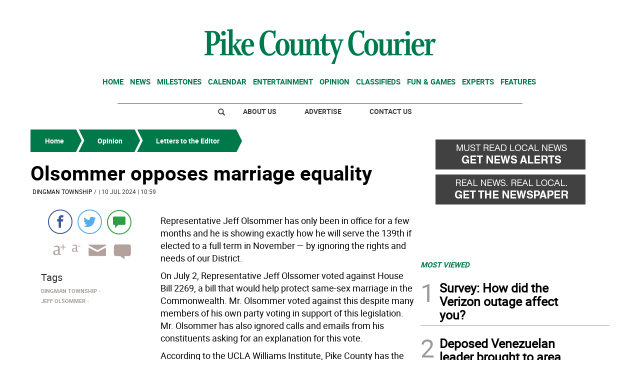

--- FILE ---
content_type: text/html; charset=utf-8
request_url: https://disqus.com/embed/comments/?base=default&f=thepccnews&t_i=JA3489552&t_u=https%3A%2F%2Fwww.pikecountycourier.com%2Fopinion%2Fletters-to-the-editor%2Folsommer-opposes-marriage-equality-AD3489552&t_e=Olsommer%20opposes%20marriage%20equality&t_d=%20Olsommer%20opposes%20marriage%20equality%20&t_t=Olsommer%20opposes%20marriage%20equality&s_o=default
body_size: 4229
content:
<!DOCTYPE html>

<html lang="en" dir="ltr" class="not-supported type-">

<head>
    <title>Disqus Comments</title>

    
    <meta name="viewport" content="width=device-width, initial-scale=1, maximum-scale=1, user-scalable=no">
    <meta http-equiv="X-UA-Compatible" content="IE=edge"/>

    <style>
        .alert--warning {
            border-radius: 3px;
            padding: 10px 15px;
            margin-bottom: 10px;
            background-color: #FFE070;
            color: #A47703;
        }

        .alert--warning a,
        .alert--warning a:hover,
        .alert--warning strong {
            color: #A47703;
            font-weight: bold;
        }

        .alert--error p,
        .alert--warning p {
            margin-top: 5px;
            margin-bottom: 5px;
        }
        
        </style>
    
    <style>
        
        html, body {
            overflow-y: auto;
            height: 100%;
        }
        

        #error {
            display: none;
        }

        .clearfix:after {
            content: "";
            display: block;
            height: 0;
            clear: both;
            visibility: hidden;
        }

        
    </style>

</head>
<body>
    

    
    <div id="error" class="alert--error">
        <p>We were unable to load Disqus. If you are a moderator please see our <a href="https://docs.disqus.com/help/83/"> troubleshooting guide</a>. </p>
    </div>

    
    <script type="text/json" id="disqus-forumData">{"session":{"canModerate":false,"audienceSyncVerified":false,"canReply":true,"mustVerify":false,"recaptchaPublicKey":"6LfHFZceAAAAAIuuLSZamKv3WEAGGTgqB_E7G7f3","mustVerifyEmail":false},"forum":{"aetBannerConfirmation":null,"founder":"25956195","twitterName":"thepccnews","commentsLinkOne":"1 Comment","guidelines":null,"disableDisqusBrandingOnPolls":false,"commentsLinkZero":"0 Comments","disableDisqusBranding":false,"id":"thepccnews","createdAt":"2012-07-23T12:46:49.551345","category":"News","aetBannerEnabled":false,"aetBannerTitle":null,"raw_guidelines":null,"initialCommentCount":null,"votingType":null,"daysUnapproveNewUsers":null,"installCompleted":true,"moderatorBadgeText":"","commentPolicyText":null,"aetEnabled":false,"channel":null,"sort":2,"description":"","organizationHasBadges":false,"newPolicy":true,"raw_description":"","customFont":null,"language":"en","adsReviewStatus":1,"commentsPlaceholderTextEmpty":null,"daysAlive":0,"forumCategory":{"date_added":"2016-01-28T01:54:31","id":7,"name":"News"},"linkColor":null,"colorScheme":"auto","pk":"1547427","commentsPlaceholderTextPopulated":null,"permissions":{},"commentPolicyLink":null,"aetBannerDescription":null,"favicon":{"permalink":"https://disqus.com/api/forums/favicons/thepccnews.jpg","cache":"//a.disquscdn.com/1763052994/images/favicon-default.png"},"name":"Pike County Courier","commentsLinkMultiple":"{num} Comments","settings":{"threadRatingsEnabled":false,"adsDRNativeEnabled":false,"behindClickEnabled":false,"disable3rdPartyTrackers":false,"adsVideoEnabled":false,"adsProductVideoEnabled":false,"adsPositionBottomEnabled":false,"ssoRequired":false,"contextualAiPollsEnabled":false,"unapproveLinks":false,"adsPositionRecommendationsEnabled":true,"adsEnabled":true,"adsProductLinksThumbnailsEnabled":true,"hasCustomAvatar":false,"organicDiscoveryEnabled":true,"adsProductDisplayEnabled":false,"adsProductLinksEnabled":true,"audienceSyncEnabled":false,"threadReactionsEnabled":false,"linkAffiliationEnabled":false,"adsPositionAiPollsEnabled":false,"disableSocialShare":false,"adsPositionTopEnabled":true,"adsProductStoriesEnabled":false,"sidebarEnabled":false,"adultContent":false,"allowAnonVotes":false,"gifPickerEnabled":false,"mustVerify":true,"badgesEnabled":false,"mustVerifyEmail":true,"allowAnonPost":false,"unapproveNewUsersEnabled":false,"mediaembedEnabled":false,"aiPollsEnabled":false,"userIdentityDisabled":false,"adsPositionPollEnabled":false,"discoveryLocked":false,"validateAllPosts":false,"adsSettingsLocked":false,"isVIP":false,"adsPositionInthreadEnabled":false},"organizationId":1069991,"typeface":"auto","url":"http://pikecountycourier.com/","daysThreadAlive":0,"avatar":{"small":{"permalink":"https://disqus.com/api/forums/avatars/thepccnews.jpg?size=32","cache":"//a.disquscdn.com/1763052994/images/noavatar32.png"},"large":{"permalink":"https://disqus.com/api/forums/avatars/thepccnews.jpg?size=92","cache":"//a.disquscdn.com/1763052994/images/noavatar92.png"}},"signedUrl":"http://disq.us/?url=http%3A%2F%2Fpikecountycourier.com%2F&key=7Nn2lVs1qI8WioQKG4-JEg"}}</script>

    <div id="postCompatContainer"><div class="comment__wrapper"><div class="comment__name clearfix"><img class="comment__avatar" src="https://c.disquscdn.com/uploads/users/4374/7784/avatar92.jpg?1394580182" width="32" height="32" /><strong><a href="">OldResident</a></strong> &bull; 1 year ago
        </div><div class="comment__content"><p>So again what have you been denied?<br>Looks to me you and some LGBTQ leaders fear the Supreme Court could weaken or overturn the constitutional right to gay marriage.<br>The magic words COULD Weaken or Overturn your rights.</p></div></div><div class="comment__wrapper"><div class="comment__name clearfix"><img class="comment__avatar" src="https://c.disquscdn.com/uploads/users/4374/7784/avatar92.jpg?1394580182" width="32" height="32" /><strong><a href="">OldResident</a></strong> &bull; 1 year ago
        </div><div class="comment__content"><p>Again the waltz around and You mention threatened</p><p>I asked this question  Please provide a cases on what benefits you cant receive and or denied or threatened???????<br>You did mention the Speaker said looking to repeal.<br>FYI it will take a lot of votes for that and there won't be enough.</p><p>Again  please provide what you have been denied in PA</p></div></div><div class="comment__wrapper"><div class="comment__name clearfix"><img class="comment__avatar" src="//a.disquscdn.com/1763052994/images/noavatar92.png" width="32" height="32" /><strong><a href="">Frank Feeley</a></strong> &bull; 1 year ago
        </div><div class="comment__content"><p>I'm very disappointed not to hear from State Rep Olsommer after writing to him about this. Robin Skibber is the clear choice for State Rep when the elections come up this year.</p></div></div><div class="comment__wrapper"><div class="comment__name clearfix"><img class="comment__avatar" src="https://c.disquscdn.com/uploads/users/4374/7784/avatar92.jpg?1394580182" width="32" height="32" /><strong><a href="">OldResident</a></strong> &bull; 1 year ago
        </div><div class="comment__content"><p>Wow you forgot to mention Same-sex marriage has been legally recognized in Pennsylvania since May 20, 2014.<br>So why do we need House Bill 2269, a bill that would help protect same-sex marriage in the Commonwealth?<br>Just because Pike County has the highest concentration of same-sex couples compared to every other county in the Commonwealth of Pennsylvania you need more rights?<br>Please provide a cases on what benefits you cant receive or denied???????</p></div></div><div class="comment__wrapper"><div class="comment__name clearfix"><img class="comment__avatar" src="//a.disquscdn.com/1763052994/images/noavatar92.png" width="32" height="32" /><strong><a href="">John Hellman</a></strong> &bull; 1 year ago
        </div><div class="comment__content"><p>Hi there! I'm the author of the LTE.  At this moment in political time, same-sex marriage as a legal right is being threatened at various levels.</p><p>1) Roe v Wade/the due process clause of the 14th amendment was an incredibly important legal precedent for every single Supreme Court case involving LGBTQ rights.  When Roe v Wade was overturned, Justice Clarence Thomas is quoted as saying that all due process decisions, including the Obergefell decision (that made same-sex marriage legal nationwide) needs to be revisited, implying that it was the wrong decision.</p><p>2) The far-right in the GOP have been calling for the repeal of same-sex marriage legalization since it was made legal in Obergefell.  Our current House Speaker Mike Johnson supports this repeal, and Project 2025 (which was authored by Trump loyalists and appointees) includes explicit language defining marriage as between one man and one woman, which also implies the repeal of laws legalizing same-sex marriage.</p><p>With those two examples in mind, many states have tried to pass statewide versions of the Marriage Equality Act to ensure that if something does happen at the federal level, state level recognition is protected.  What Mr. Olsommer is communicating with his vote is that should same-sex marriage be repealed at the federal level, the Commonwealth of Pennsylvania has no business trying to protect, reassure or recognize same-sex marriages.</p></div></div><div class="comment__wrapper"><div class="comment__name clearfix"><img class="comment__avatar" src="https://c.disquscdn.com/uploads/users/363/4673/avatar92.jpg?1537320542" width="32" height="32" /><strong><a href="">smallcreep</a></strong> &bull; 1 year ago
        </div><div class="comment__content"><p>Clarence Thomas made it very clear, abortion and same sex marriage are not part of the Constitution. It is the responsibility and DUTY of the Supreme Court to rule on the LAW and the Constitution, not FEELINGS.</p></div></div><div class="comment__wrapper"><div class="comment__name clearfix"><img class="comment__avatar" src="https://c.disquscdn.com/uploads/users/4374/7784/avatar92.jpg?1394580182" width="32" height="32" /><strong><a href="">OldResident</a></strong> &bull; 1 year ago
        </div><div class="comment__content"><p>Something they don't understand  "The Supreme Court guardian and interpreter of the Constitution"</p></div></div><div class="comment__wrapper"><div class="comment__name clearfix"><img class="comment__avatar" src="//a.disquscdn.com/1763052994/images/noavatar92.png" width="32" height="32" /><strong><a href="">Frank Feeley</a></strong> &bull; 1 year ago
        </div><div class="comment__content"><p>Same sex marriage was only legally recognized in PA due to a federal ruling. As we now know the far-right nutjobs now controlling the GOP have been building power since the late '90s to repeal rulings like this.</p><p>This isn't about asking for "more rights" - it would align our state laws with what's moral and fair and hedges against possible future meddling in federal law by people whose platform targets the homosexual community.</p></div></div><div class="comment__wrapper"><div class="comment__name clearfix"><img class="comment__avatar" src="https://c.disquscdn.com/uploads/users/363/4673/avatar92.jpg?1537320542" width="32" height="32" /><strong><a href="">smallcreep</a></strong> &bull; 1 year ago
        </div><div class="comment__content"><p>Please copy and paste from the US Constitution where it says same sex marriage.</p></div></div><div class="comment__wrapper"><div class="comment__name clearfix"><img class="comment__avatar" src="https://c.disquscdn.com/uploads/users/4374/7784/avatar92.jpg?1394580182" width="32" height="32" /><strong><a href="">OldResident</a></strong> &bull; 1 year ago
        </div><div class="comment__content"><p>He can't do that because he is peddling influence and intimidation.<br>They can't provide what benefits they have been denied eather.</p></div></div></div>


    <div id="fixed-content"></div>

    
        <script type="text/javascript">
          var embedv2assets = window.document.createElement('script');
          embedv2assets.src = 'https://c.disquscdn.com/embedv2/latest/embedv2.js';
          embedv2assets.async = true;

          window.document.body.appendChild(embedv2assets);
        </script>
    



    
</body>
</html>


--- FILE ---
content_type: text/html; charset=utf-8
request_url: https://www.google.com/recaptcha/api2/aframe
body_size: 266
content:
<!DOCTYPE HTML><html><head><meta http-equiv="content-type" content="text/html; charset=UTF-8"></head><body><script nonce="ggOjl-I48BJMBMqnygplEA">/** Anti-fraud and anti-abuse applications only. See google.com/recaptcha */ try{var clients={'sodar':'https://pagead2.googlesyndication.com/pagead/sodar?'};window.addEventListener("message",function(a){try{if(a.source===window.parent){var b=JSON.parse(a.data);var c=clients[b['id']];if(c){var d=document.createElement('img');d.src=c+b['params']+'&rc='+(localStorage.getItem("rc::a")?sessionStorage.getItem("rc::b"):"");window.document.body.appendChild(d);sessionStorage.setItem("rc::e",parseInt(sessionStorage.getItem("rc::e")||0)+1);localStorage.setItem("rc::h",'1768847850068');}}}catch(b){}});window.parent.postMessage("_grecaptcha_ready", "*");}catch(b){}</script></body></html>